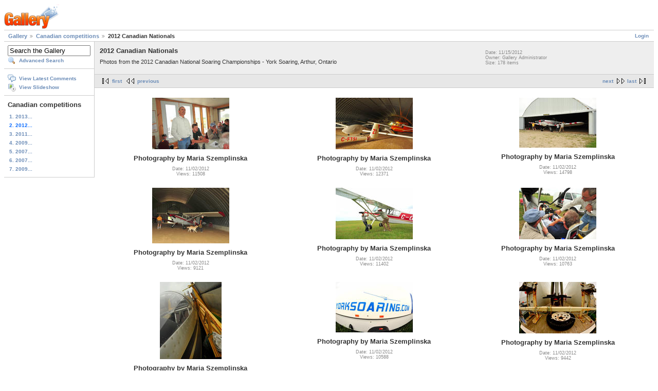

--- FILE ---
content_type: text/html; charset=UTF-8
request_url: https://photos.sac.ca/main.php?g2_itemId=3955&g2_page=6
body_size: 2533
content:
<!DOCTYPE html PUBLIC "-//W3C//DTD XHTML 1.0 Strict//EN" "http://www.w3.org/TR/xhtml1/DTD/xhtml1-strict.dtd">
<html lang="en-US" xmlns="http://www.w3.org/1999/xhtml">
<head>

<link rel="stylesheet" type="text/css" href="modules/core/data/gallery.css"/>
<link rel="stylesheet" type="text/css" href="modules/icons/iconpacks/silk/icons.css"/>
<link rel="alternate" type="application/rss+xml" title="Photo RSS" href="main.php?g2_view=slideshow.SlideshowMediaRss&amp;g2_itemId=3955"/>
<script type="text/javascript" src="https://photos.sac.ca/main.php?g2_view=core.CombinedJavascript&amp;g2_key=1f3a86aa6c3e732ce434cbc51ebf93d2"></script>
<script type="text/javascript" src="main.php?g2_view=slideshow.DownloadPicLens&amp;g2_file=js&amp;g2_v=1.3.1.14221"></script>
<meta http-equiv="Content-Type" content="text/html; charset=UTF-8"/>
<title>2012 Canadian Nationals</title>
<link rel="stylesheet" type="text/css" href="themes/matrix/theme.css"/>
</head>
<body class="gallery">
<div id="gallery" class="safari">
<div id="gsHeader">
<a href="main.php"><img src="images/galleryLogo_sm.gif"
width="107" height="48" alt=""/></a>
</div>
<div id="gsNavBar" class="gcBorder1">
<div class="gbSystemLinks">
<span class="block-core-SystemLink">
<a href="main.php?g2_view=core.UserAdmin&amp;g2_subView=core.UserLogin&amp;g2_return=%2Fmain.php%3Fg2_itemId%3D3955%26g2_page%3D6%26">Login</a>
</span>



</div>
<div class="gbBreadCrumb">
<div class="block-core-BreadCrumb">
<a href="main.php?g2_highlightId=8577" class="BreadCrumb-1">
Gallery</a>
<a href="main.php?g2_itemId=8577&amp;g2_highlightId=3955" class="BreadCrumb-2">
Canadian competitions</a>
<span class="BreadCrumb-3">
2012 Canadian Nationals</span>
</div>
</div>
</div>
<table width="100%" cellspacing="0" cellpadding="0">
<tr valign="top">
<td id="gsSidebarCol">
<div id="gsSidebar" class="gcBorder1">

<div class="block-search-SearchBlock gbBlock">
<form id="search_SearchBlock" action="main.php" method="get" onsubmit="return search_SearchBlock_checkForm()">
<div>
<input type="hidden" name="g2_return" value="/main.php?g2_itemId=3955&amp;g2_page=6"/>
<input type="hidden" name="g2_formUrl" value="/main.php?g2_itemId=3955&amp;g2_page=6"/>
<input type="hidden" name="g2_authToken" value="9a0da8b24c17"/>

<input type="hidden" name="g2_view" value="search.SearchScan"/>
<input type="hidden" name="g2_form[formName]" value="search_SearchBlock"/>
<input type="text" id="searchCriteria" size="18"
name="g2_form[searchCriteria]"
value="Search the Gallery"
onfocus="search_SearchBlock_focus()"
onblur="search_SearchBlock_blur()"
class="textbox"/>
<input type="hidden" name="g2_form[useDefaultSettings]" value="1" />
</div>
<div>
<a href="main.php?g2_view=search.SearchScan&amp;g2_form%5BuseDefaultSettings%5D=1&amp;g2_return=%2Fmain.php%3Fg2_itemId%3D3955%26g2_page%3D6%26"
class="gbAdminLink gbLink-search_SearchScan advanced">Advanced Search</a>
</div>
</form>
</div>
<div class="block-core-ItemLinks gbBlock">
<a href="main.php?g2_view=comment.ShowAllComments&amp;g2_itemId=3955&amp;g2_return=%2Fmain.php%3Fg2_itemId%3D3955%26g2_page%3D6%26" class="gbAdminLink gbLink-comment_ShowAllComments">View Latest Comments</a>
<a href="main.php?g2_view=slideshow.Slideshow&amp;g2_itemId=3955" onclick="var p=PicLensLite;p.setCallbacks({onNoPlugins:function(){location.href='https://photos.sac.ca/main.php?g2_view=slideshow.Slideshow&amp;g2_itemId=3955'}});p.setLiteURLs({swf:'https://photos.sac.ca/main.php?g2_view=slideshow.DownloadPicLens&amp;g2_file=swf&amp;g2_v=1.3.1.14221'});p.start({feedUrl:'https://photos.sac.ca/main.php?g2_view=slideshow.SlideshowMediaRss&amp;g2_itemId=3955', guid:3955, pid:'2PWfB4lurT4g', delay:10});return false" class="gbAdminLink gbLink-slideshow_Slideshow">View Slideshow</a>
</div>


<div class="block-core-PeerList gbBlock">
<h3 class="parent"> Canadian competitions </h3>
<a href="main.php?g2_itemId=3716">
1. 2013...
</a>
<span class="current">
2. 2012...
</span>
<a href="main.php?g2_itemId=4496">
3. 2011...
</a>
<a href="main.php?g2_itemId=6436">
4. 2009...
</a>
<a href="main.php?g2_itemId=7609">
5. 2007...
</a>
<a href="main.php?g2_itemId=8050">
6. 2007...
</a>
<a href="main.php?g2_itemId=8306">
7. 2009...
</a>
</div>


</div>
</td>
<td>
<script type="text/javascript">
// <![CDATA[
var el = document.getElementById("gsSidebarCol");
var text = el.innerText;  // IE
if (!text) text = el.textContent; // Firefox
if (!text || !text.match(/\S/)) el.style.display = 'none';
// ]]>
</script>
<div id="gsContent" class="gcBorder1">
<div class="gbBlock gcBackground1">
<table style="width: 100%">
<tr>
<td>
<h2> 2012 Canadian Nationals </h2>
<p class="giDescription">
Photos from the 2012 Canadian National Soaring Championships - York Soaring, Arthur, Ontario
</p>
</td>
<td style="width: 30%">
<div class="block-core-ItemInfo giInfo">
<div class="date summary">
Date: 11/15/2012
</div>
<div class="owner summary">
Owner: Gallery Administrator
</div>
<div class="size summary">
Size: 178 items
</div>
</div>
</td>
</tr>
</table>
</div>
<div class="gbBlock gcBackground2 gbNavigator">
<div class="block-core-Navigator">
<div class="next-and-last">
    <a href="main.php?g2_itemId=3955&amp;g2_page=7" class="next">next</a><a href="main.php?g2_itemId=3955&amp;g2_page=20" class="last">last</a>
</div>
<div class="first-and-previous">
<a href="main.php?g2_itemId=3955" class="first">first</a>    <a href="main.php?g2_itemId=3955&amp;g2_page=5" class="previous">previous</a>
</div>
</div>
</div>
<div class="gbBlock">
<table id="gsThumbMatrix">
<tr valign="top">
<td class="giItemCell"
style="width: 33%">
<div>
<a href="main.php?g2_itemId=4097">
<img src="main.php?g2_view=core.DownloadItem&amp;g2_itemId=4098&amp;g2_serialNumber=5" width="150" height="100" class="giThumbnail" alt="Photography by Maria Szemplinska"/>
</a>
</div>

<p class="giTitle">
Photography by Maria Szemplinska
</p>
<div class="block-core-ItemInfo giInfo">
<div class="date summary">
Date: 11/02/2012
</div>
<div class="viewCount summary">
Views: 11508
</div>
</div>
</td>
<td class="giItemCell"
style="width: 33%">
<div>
<a href="main.php?g2_itemId=4100">
<img src="main.php?g2_view=core.DownloadItem&amp;g2_itemId=4101&amp;g2_serialNumber=5" width="150" height="100" class="giThumbnail" alt="Photography by Maria Szemplinska"/>
</a>
</div>

<p class="giTitle">
Photography by Maria Szemplinska
</p>
<div class="block-core-ItemInfo giInfo">
<div class="date summary">
Date: 11/02/2012
</div>
<div class="viewCount summary">
Views: 12371
</div>
</div>
</td>
<td class="giItemCell"
style="width: 33%">
<div>
<a href="main.php?g2_itemId=4103">
<img src="main.php?g2_view=core.DownloadItem&amp;g2_itemId=4104&amp;g2_serialNumber=5" width="150" height="97" class="giThumbnail" alt="Photography by Maria Szemplinska"/>
</a>
</div>

<p class="giTitle">
Photography by Maria Szemplinska
</p>
<div class="block-core-ItemInfo giInfo">
<div class="date summary">
Date: 11/02/2012
</div>
<div class="viewCount summary">
Views: 14798
</div>
</div>
</td>
</tr>
<tr valign="top">
<td class="giItemCell"
style="width: 33%">
<div>
<a href="main.php?g2_itemId=4106">
<img src="main.php?g2_view=core.DownloadItem&amp;g2_itemId=4107&amp;g2_serialNumber=5" width="150" height="108" class="giThumbnail" alt="Photography by Maria Szemplinska"/>
</a>
</div>

<p class="giTitle">
Photography by Maria Szemplinska
</p>
<div class="block-core-ItemInfo giInfo">
<div class="date summary">
Date: 11/02/2012
</div>
<div class="viewCount summary">
Views: 9121
</div>
</div>
</td>
<td class="giItemCell"
style="width: 33%">
<div>
<a href="main.php?g2_itemId=4109">
<img src="main.php?g2_view=core.DownloadItem&amp;g2_itemId=4110&amp;g2_serialNumber=5" width="150" height="100" class="giThumbnail" alt="Photography by Maria Szemplinska"/>
</a>
</div>

<p class="giTitle">
Photography by Maria Szemplinska
</p>
<div class="block-core-ItemInfo giInfo">
<div class="date summary">
Date: 11/02/2012
</div>
<div class="viewCount summary">
Views: 11402
</div>
</div>
</td>
<td class="giItemCell"
style="width: 33%">
<div>
<a href="main.php?g2_itemId=4112">
<img src="main.php?g2_view=core.DownloadItem&amp;g2_itemId=4113&amp;g2_serialNumber=5" width="150" height="100" class="giThumbnail" alt="Photography by Maria Szemplinska"/>
</a>
</div>

<p class="giTitle">
Photography by Maria Szemplinska
</p>
<div class="block-core-ItemInfo giInfo">
<div class="date summary">
Date: 11/02/2012
</div>
<div class="viewCount summary">
Views: 10763
</div>
</div>
</td>
</tr>
<tr valign="top">
<td class="giItemCell"
style="width: 33%">
<div>
<a href="main.php?g2_itemId=4115">
<img src="main.php?g2_view=core.DownloadItem&amp;g2_itemId=4116&amp;g2_serialNumber=5" width="120" height="150" class="giThumbnail" alt="Photography by Maria Szemplinska"/>
</a>
</div>

<p class="giTitle">
Photography by Maria Szemplinska
</p>
<div class="block-core-ItemInfo giInfo">
<div class="date summary">
Date: 11/02/2012
</div>
<div class="viewCount summary">
Views: 9064
</div>
</div>
</td>
<td class="giItemCell"
style="width: 33%">
<div>
<a href="main.php?g2_itemId=4118">
<img src="main.php?g2_view=core.DownloadItem&amp;g2_itemId=4119&amp;g2_serialNumber=5" width="150" height="98" class="giThumbnail" alt="Photography by Maria Szemplinska"/>
</a>
</div>

<p class="giTitle">
Photography by Maria Szemplinska
</p>
<div class="block-core-ItemInfo giInfo">
<div class="date summary">
Date: 11/02/2012
</div>
<div class="viewCount summary">
Views: 10588
</div>
</div>
</td>
<td class="giItemCell"
style="width: 33%">
<div>
<a href="main.php?g2_itemId=4121">
<img src="main.php?g2_view=core.DownloadItem&amp;g2_itemId=4122&amp;g2_serialNumber=5" width="150" height="100" class="giThumbnail" alt="Photography by Maria Szemplinska"/>
</a>
</div>

<p class="giTitle">
Photography by Maria Szemplinska
</p>
<div class="block-core-ItemInfo giInfo">
<div class="date summary">
Date: 11/02/2012
</div>
<div class="viewCount summary">
Views: 9442
</div>
</div>
</td>
</tr>
</table>
</div>
<div class="gbBlock gcBackground2 gbNavigator">
<div class="block-core-Navigator">
<div class="next-and-last">
    <a href="main.php?g2_itemId=3955&amp;g2_page=7" class="next">next</a><a href="main.php?g2_itemId=3955&amp;g2_page=20" class="last">last</a>
</div>
<div class="first-and-previous">
<a href="main.php?g2_itemId=3955" class="first">first</a>    <a href="main.php?g2_itemId=3955&amp;g2_page=5" class="previous">previous</a>
</div>
</div>
</div>
<div id="gsPages" class="gbBlock gcBackground1">
<div class="block-core-Pager">
Page:
<span>
<a href="main.php?g2_itemId=3955&amp;g2_page=1">1</a>
</span>
<span>
<a href="main.php?g2_itemId=3955&amp;g2_page=2">2</a>
</span>
<span>
<a href="main.php?g2_itemId=3955&amp;g2_page=3">3</a>
</span>
<span>
<a href="main.php?g2_itemId=3955&amp;g2_page=4">4</a>
</span>
<span>
<a href="main.php?g2_itemId=3955&amp;g2_page=5">5</a>
</span>
<span>
6
</span>
<span>
<a href="main.php?g2_itemId=3955&amp;g2_page=7">7</a>
</span>
<span>
<a href="main.php?g2_itemId=3955&amp;g2_page=8">8</a>
</span>
<span>
<a href="main.php?g2_itemId=3955&amp;g2_page=9">9</a>
</span>
<span>
...
</span>
<span>
<a href="main.php?g2_itemId=3955&amp;g2_page=20">20</a>
</span>
</div>
</div>

  

    

</div>
</td>
</tr>
</table>
<div id="gsFooter">

<a href="http://gallery.sourceforge.net"><img src="images/gallery.gif" alt="Powered by Gallery v2.3" title="Powered by Gallery v2.3" style="border-style: none" width="80" height="15"/></a>


</div>
  </div>
<script type="text/javascript">
// <![CDATA[
search_SearchBlock_init('Search the Gallery', 'Please enter a search term.', 'Searching in progress, please wait!');
// ]]>
</script>


</body>
</html>